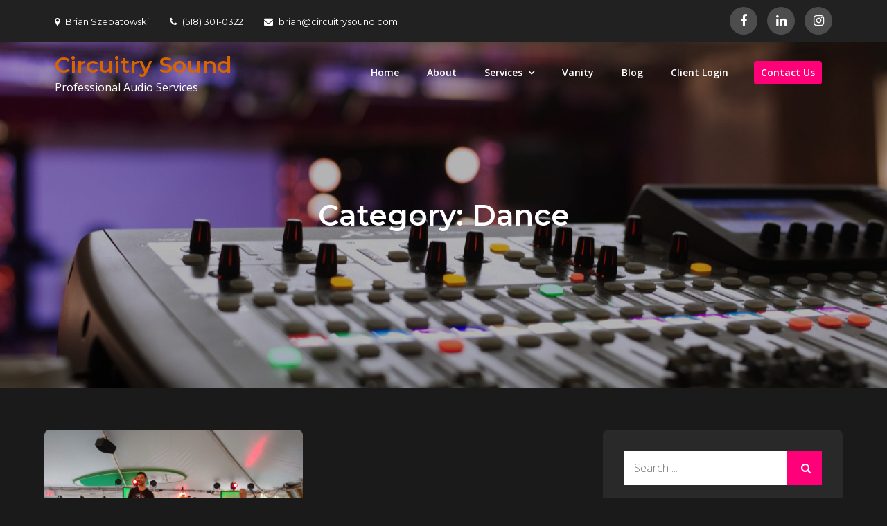

--- FILE ---
content_type: text/html; charset=UTF-8
request_url: https://circuitrysound.com/category/live-sound/dance/
body_size: 8726
content:
<!DOCTYPE html> <html lang="en"><head>
	<meta charset="UTF-8">
	<meta name="viewport" content="width=device-width, initial-scale=1">
	<link rel="profile" href="https://gmpg.org/xfn/11">
	<link rel="pingback" href="https://circuitrysound.com/xmlrpc.php">
	
<title>Dance &#8211; Circuitry Sound</title>
<meta name='robots' content='max-image-preview:large' />
	<style>img:is([sizes="auto" i], [sizes^="auto," i]) { contain-intrinsic-size: 3000px 1500px }</style>
	<link rel='dns-prefetch' href='//fonts.googleapis.com' />
<link rel="alternate" type="application/rss+xml" title="Circuitry Sound &raquo; Feed" href="https://circuitrysound.com/feed/" />
<link rel="alternate" type="application/rss+xml" title="Circuitry Sound &raquo; Comments Feed" href="https://circuitrysound.com/comments/feed/" />
<link rel="alternate" type="application/rss+xml" title="Circuitry Sound &raquo; Dance Category Feed" href="https://circuitrysound.com/category/live-sound/dance/feed/" />
<script type="text/javascript">
/* <![CDATA[ */
window._wpemojiSettings = {"baseUrl":"https:\/\/s.w.org\/images\/core\/emoji\/15.0.3\/72x72\/","ext":".png","svgUrl":"https:\/\/s.w.org\/images\/core\/emoji\/15.0.3\/svg\/","svgExt":".svg","source":{"concatemoji":"https:\/\/circuitrysound.com\/wp-includes\/js\/wp-emoji-release.min.js?ver=6.7.4"}};
/*! This file is auto-generated */
!function(i,n){var o,s,e;function c(e){try{var t={supportTests:e,timestamp:(new Date).valueOf()};sessionStorage.setItem(o,JSON.stringify(t))}catch(e){}}function p(e,t,n){e.clearRect(0,0,e.canvas.width,e.canvas.height),e.fillText(t,0,0);var t=new Uint32Array(e.getImageData(0,0,e.canvas.width,e.canvas.height).data),r=(e.clearRect(0,0,e.canvas.width,e.canvas.height),e.fillText(n,0,0),new Uint32Array(e.getImageData(0,0,e.canvas.width,e.canvas.height).data));return t.every(function(e,t){return e===r[t]})}function u(e,t,n){switch(t){case"flag":return n(e,"\ud83c\udff3\ufe0f\u200d\u26a7\ufe0f","\ud83c\udff3\ufe0f\u200b\u26a7\ufe0f")?!1:!n(e,"\ud83c\uddfa\ud83c\uddf3","\ud83c\uddfa\u200b\ud83c\uddf3")&&!n(e,"\ud83c\udff4\udb40\udc67\udb40\udc62\udb40\udc65\udb40\udc6e\udb40\udc67\udb40\udc7f","\ud83c\udff4\u200b\udb40\udc67\u200b\udb40\udc62\u200b\udb40\udc65\u200b\udb40\udc6e\u200b\udb40\udc67\u200b\udb40\udc7f");case"emoji":return!n(e,"\ud83d\udc26\u200d\u2b1b","\ud83d\udc26\u200b\u2b1b")}return!1}function f(e,t,n){var r="undefined"!=typeof WorkerGlobalScope&&self instanceof WorkerGlobalScope?new OffscreenCanvas(300,150):i.createElement("canvas"),a=r.getContext("2d",{willReadFrequently:!0}),o=(a.textBaseline="top",a.font="600 32px Arial",{});return e.forEach(function(e){o[e]=t(a,e,n)}),o}function t(e){var t=i.createElement("script");t.src=e,t.defer=!0,i.head.appendChild(t)}"undefined"!=typeof Promise&&(o="wpEmojiSettingsSupports",s=["flag","emoji"],n.supports={everything:!0,everythingExceptFlag:!0},e=new Promise(function(e){i.addEventListener("DOMContentLoaded",e,{once:!0})}),new Promise(function(t){var n=function(){try{var e=JSON.parse(sessionStorage.getItem(o));if("object"==typeof e&&"number"==typeof e.timestamp&&(new Date).valueOf()<e.timestamp+604800&&"object"==typeof e.supportTests)return e.supportTests}catch(e){}return null}();if(!n){if("undefined"!=typeof Worker&&"undefined"!=typeof OffscreenCanvas&&"undefined"!=typeof URL&&URL.createObjectURL&&"undefined"!=typeof Blob)try{var e="postMessage("+f.toString()+"("+[JSON.stringify(s),u.toString(),p.toString()].join(",")+"));",r=new Blob([e],{type:"text/javascript"}),a=new Worker(URL.createObjectURL(r),{name:"wpTestEmojiSupports"});return void(a.onmessage=function(e){c(n=e.data),a.terminate(),t(n)})}catch(e){}c(n=f(s,u,p))}t(n)}).then(function(e){for(var t in e)n.supports[t]=e[t],n.supports.everything=n.supports.everything&&n.supports[t],"flag"!==t&&(n.supports.everythingExceptFlag=n.supports.everythingExceptFlag&&n.supports[t]);n.supports.everythingExceptFlag=n.supports.everythingExceptFlag&&!n.supports.flag,n.DOMReady=!1,n.readyCallback=function(){n.DOMReady=!0}}).then(function(){return e}).then(function(){var e;n.supports.everything||(n.readyCallback(),(e=n.source||{}).concatemoji?t(e.concatemoji):e.wpemoji&&e.twemoji&&(t(e.twemoji),t(e.wpemoji)))}))}((window,document),window._wpemojiSettings);
/* ]]> */
</script>
<style id='wp-emoji-styles-inline-css' type='text/css'>

	img.wp-smiley, img.emoji {
		display: inline !important;
		border: none !important;
		box-shadow: none !important;
		height: 1em !important;
		width: 1em !important;
		margin: 0 0.07em !important;
		vertical-align: -0.1em !important;
		background: none !important;
		padding: 0 !important;
	}
</style>
<link rel='stylesheet' id='wp-block-library-css' href='https://circuitrysound.com/wp-includes/css/dist/block-library/style.min.css?ver=6.7.4' type='text/css' media='all' />
<style id='wp-block-library-theme-inline-css' type='text/css'>
.wp-block-audio :where(figcaption){color:#555;font-size:13px;text-align:center}.is-dark-theme .wp-block-audio :where(figcaption){color:#ffffffa6}.wp-block-audio{margin:0 0 1em}.wp-block-code{border:1px solid #ccc;border-radius:4px;font-family:Menlo,Consolas,monaco,monospace;padding:.8em 1em}.wp-block-embed :where(figcaption){color:#555;font-size:13px;text-align:center}.is-dark-theme .wp-block-embed :where(figcaption){color:#ffffffa6}.wp-block-embed{margin:0 0 1em}.blocks-gallery-caption{color:#555;font-size:13px;text-align:center}.is-dark-theme .blocks-gallery-caption{color:#ffffffa6}:root :where(.wp-block-image figcaption){color:#555;font-size:13px;text-align:center}.is-dark-theme :root :where(.wp-block-image figcaption){color:#ffffffa6}.wp-block-image{margin:0 0 1em}.wp-block-pullquote{border-bottom:4px solid;border-top:4px solid;color:currentColor;margin-bottom:1.75em}.wp-block-pullquote cite,.wp-block-pullquote footer,.wp-block-pullquote__citation{color:currentColor;font-size:.8125em;font-style:normal;text-transform:uppercase}.wp-block-quote{border-left:.25em solid;margin:0 0 1.75em;padding-left:1em}.wp-block-quote cite,.wp-block-quote footer{color:currentColor;font-size:.8125em;font-style:normal;position:relative}.wp-block-quote:where(.has-text-align-right){border-left:none;border-right:.25em solid;padding-left:0;padding-right:1em}.wp-block-quote:where(.has-text-align-center){border:none;padding-left:0}.wp-block-quote.is-large,.wp-block-quote.is-style-large,.wp-block-quote:where(.is-style-plain){border:none}.wp-block-search .wp-block-search__label{font-weight:700}.wp-block-search__button{border:1px solid #ccc;padding:.375em .625em}:where(.wp-block-group.has-background){padding:1.25em 2.375em}.wp-block-separator.has-css-opacity{opacity:.4}.wp-block-separator{border:none;border-bottom:2px solid;margin-left:auto;margin-right:auto}.wp-block-separator.has-alpha-channel-opacity{opacity:1}.wp-block-separator:not(.is-style-wide):not(.is-style-dots){width:100px}.wp-block-separator.has-background:not(.is-style-dots){border-bottom:none;height:1px}.wp-block-separator.has-background:not(.is-style-wide):not(.is-style-dots){height:2px}.wp-block-table{margin:0 0 1em}.wp-block-table td,.wp-block-table th{word-break:normal}.wp-block-table :where(figcaption){color:#555;font-size:13px;text-align:center}.is-dark-theme .wp-block-table :where(figcaption){color:#ffffffa6}.wp-block-video :where(figcaption){color:#555;font-size:13px;text-align:center}.is-dark-theme .wp-block-video :where(figcaption){color:#ffffffa6}.wp-block-video{margin:0 0 1em}:root :where(.wp-block-template-part.has-background){margin-bottom:0;margin-top:0;padding:1.25em 2.375em}
</style>
<link rel='stylesheet' id='coblocks-frontend-css' href='https://circuitrysound.com/wp-content/plugins/coblocks/dist/style-coblocks-1.css?ver=3.1.16' type='text/css' media='all' />
<link rel='stylesheet' id='coblocks-extensions-css' href='https://circuitrysound.com/wp-content/plugins/coblocks/dist/style-coblocks-extensions.css?ver=3.1.16' type='text/css' media='all' />
<link rel='stylesheet' id='coblocks-animation-css' href='https://circuitrysound.com/wp-content/plugins/coblocks/dist/style-coblocks-animation.css?ver=2677611078ee87eb3b1c' type='text/css' media='all' />
<style id='classic-theme-styles-inline-css' type='text/css'>
/*! This file is auto-generated */
.wp-block-button__link{color:#fff;background-color:#32373c;border-radius:9999px;box-shadow:none;text-decoration:none;padding:calc(.667em + 2px) calc(1.333em + 2px);font-size:1.125em}.wp-block-file__button{background:#32373c;color:#fff;text-decoration:none}
</style>
<style id='global-styles-inline-css' type='text/css'>
:root{--wp--preset--aspect-ratio--square: 1;--wp--preset--aspect-ratio--4-3: 4/3;--wp--preset--aspect-ratio--3-4: 3/4;--wp--preset--aspect-ratio--3-2: 3/2;--wp--preset--aspect-ratio--2-3: 2/3;--wp--preset--aspect-ratio--16-9: 16/9;--wp--preset--aspect-ratio--9-16: 9/16;--wp--preset--color--black: #000000;--wp--preset--color--cyan-bluish-gray: #abb8c3;--wp--preset--color--white: #ffffff;--wp--preset--color--pale-pink: #f78da7;--wp--preset--color--vivid-red: #cf2e2e;--wp--preset--color--luminous-vivid-orange: #ff6900;--wp--preset--color--luminous-vivid-amber: #fcb900;--wp--preset--color--light-green-cyan: #7bdcb5;--wp--preset--color--vivid-green-cyan: #00d084;--wp--preset--color--pale-cyan-blue: #8ed1fc;--wp--preset--color--vivid-cyan-blue: #0693e3;--wp--preset--color--vivid-purple: #9b51e0;--wp--preset--color--tan: #E6DBAD;--wp--preset--color--yellow: #FDE64B;--wp--preset--color--orange: #ED7014;--wp--preset--color--red: #D0312D;--wp--preset--color--pink: #b565a7;--wp--preset--color--purple: #A32CC4;--wp--preset--color--blue: #3A43BA;--wp--preset--color--green: #3BB143;--wp--preset--color--brown: #231709;--wp--preset--color--grey: #6C626D;--wp--preset--gradient--vivid-cyan-blue-to-vivid-purple: linear-gradient(135deg,rgba(6,147,227,1) 0%,rgb(155,81,224) 100%);--wp--preset--gradient--light-green-cyan-to-vivid-green-cyan: linear-gradient(135deg,rgb(122,220,180) 0%,rgb(0,208,130) 100%);--wp--preset--gradient--luminous-vivid-amber-to-luminous-vivid-orange: linear-gradient(135deg,rgba(252,185,0,1) 0%,rgba(255,105,0,1) 100%);--wp--preset--gradient--luminous-vivid-orange-to-vivid-red: linear-gradient(135deg,rgba(255,105,0,1) 0%,rgb(207,46,46) 100%);--wp--preset--gradient--very-light-gray-to-cyan-bluish-gray: linear-gradient(135deg,rgb(238,238,238) 0%,rgb(169,184,195) 100%);--wp--preset--gradient--cool-to-warm-spectrum: linear-gradient(135deg,rgb(74,234,220) 0%,rgb(151,120,209) 20%,rgb(207,42,186) 40%,rgb(238,44,130) 60%,rgb(251,105,98) 80%,rgb(254,248,76) 100%);--wp--preset--gradient--blush-light-purple: linear-gradient(135deg,rgb(255,206,236) 0%,rgb(152,150,240) 100%);--wp--preset--gradient--blush-bordeaux: linear-gradient(135deg,rgb(254,205,165) 0%,rgb(254,45,45) 50%,rgb(107,0,62) 100%);--wp--preset--gradient--luminous-dusk: linear-gradient(135deg,rgb(255,203,112) 0%,rgb(199,81,192) 50%,rgb(65,88,208) 100%);--wp--preset--gradient--pale-ocean: linear-gradient(135deg,rgb(255,245,203) 0%,rgb(182,227,212) 50%,rgb(51,167,181) 100%);--wp--preset--gradient--electric-grass: linear-gradient(135deg,rgb(202,248,128) 0%,rgb(113,206,126) 100%);--wp--preset--gradient--midnight: linear-gradient(135deg,rgb(2,3,129) 0%,rgb(40,116,252) 100%);--wp--preset--font-size--small: 12px;--wp--preset--font-size--medium: 20px;--wp--preset--font-size--large: 36px;--wp--preset--font-size--x-large: 42px;--wp--preset--font-size--regular: 16px;--wp--preset--font-size--larger: 36px;--wp--preset--font-size--huge: 48px;--wp--preset--spacing--20: 0.44rem;--wp--preset--spacing--30: 0.67rem;--wp--preset--spacing--40: 1rem;--wp--preset--spacing--50: 1.5rem;--wp--preset--spacing--60: 2.25rem;--wp--preset--spacing--70: 3.38rem;--wp--preset--spacing--80: 5.06rem;--wp--preset--shadow--natural: 6px 6px 9px rgba(0, 0, 0, 0.2);--wp--preset--shadow--deep: 12px 12px 50px rgba(0, 0, 0, 0.4);--wp--preset--shadow--sharp: 6px 6px 0px rgba(0, 0, 0, 0.2);--wp--preset--shadow--outlined: 6px 6px 0px -3px rgba(255, 255, 255, 1), 6px 6px rgba(0, 0, 0, 1);--wp--preset--shadow--crisp: 6px 6px 0px rgba(0, 0, 0, 1);}:where(.is-layout-flex){gap: 0.5em;}:where(.is-layout-grid){gap: 0.5em;}body .is-layout-flex{display: flex;}.is-layout-flex{flex-wrap: wrap;align-items: center;}.is-layout-flex > :is(*, div){margin: 0;}body .is-layout-grid{display: grid;}.is-layout-grid > :is(*, div){margin: 0;}:where(.wp-block-columns.is-layout-flex){gap: 2em;}:where(.wp-block-columns.is-layout-grid){gap: 2em;}:where(.wp-block-post-template.is-layout-flex){gap: 1.25em;}:where(.wp-block-post-template.is-layout-grid){gap: 1.25em;}.has-black-color{color: var(--wp--preset--color--black) !important;}.has-cyan-bluish-gray-color{color: var(--wp--preset--color--cyan-bluish-gray) !important;}.has-white-color{color: var(--wp--preset--color--white) !important;}.has-pale-pink-color{color: var(--wp--preset--color--pale-pink) !important;}.has-vivid-red-color{color: var(--wp--preset--color--vivid-red) !important;}.has-luminous-vivid-orange-color{color: var(--wp--preset--color--luminous-vivid-orange) !important;}.has-luminous-vivid-amber-color{color: var(--wp--preset--color--luminous-vivid-amber) !important;}.has-light-green-cyan-color{color: var(--wp--preset--color--light-green-cyan) !important;}.has-vivid-green-cyan-color{color: var(--wp--preset--color--vivid-green-cyan) !important;}.has-pale-cyan-blue-color{color: var(--wp--preset--color--pale-cyan-blue) !important;}.has-vivid-cyan-blue-color{color: var(--wp--preset--color--vivid-cyan-blue) !important;}.has-vivid-purple-color{color: var(--wp--preset--color--vivid-purple) !important;}.has-black-background-color{background-color: var(--wp--preset--color--black) !important;}.has-cyan-bluish-gray-background-color{background-color: var(--wp--preset--color--cyan-bluish-gray) !important;}.has-white-background-color{background-color: var(--wp--preset--color--white) !important;}.has-pale-pink-background-color{background-color: var(--wp--preset--color--pale-pink) !important;}.has-vivid-red-background-color{background-color: var(--wp--preset--color--vivid-red) !important;}.has-luminous-vivid-orange-background-color{background-color: var(--wp--preset--color--luminous-vivid-orange) !important;}.has-luminous-vivid-amber-background-color{background-color: var(--wp--preset--color--luminous-vivid-amber) !important;}.has-light-green-cyan-background-color{background-color: var(--wp--preset--color--light-green-cyan) !important;}.has-vivid-green-cyan-background-color{background-color: var(--wp--preset--color--vivid-green-cyan) !important;}.has-pale-cyan-blue-background-color{background-color: var(--wp--preset--color--pale-cyan-blue) !important;}.has-vivid-cyan-blue-background-color{background-color: var(--wp--preset--color--vivid-cyan-blue) !important;}.has-vivid-purple-background-color{background-color: var(--wp--preset--color--vivid-purple) !important;}.has-black-border-color{border-color: var(--wp--preset--color--black) !important;}.has-cyan-bluish-gray-border-color{border-color: var(--wp--preset--color--cyan-bluish-gray) !important;}.has-white-border-color{border-color: var(--wp--preset--color--white) !important;}.has-pale-pink-border-color{border-color: var(--wp--preset--color--pale-pink) !important;}.has-vivid-red-border-color{border-color: var(--wp--preset--color--vivid-red) !important;}.has-luminous-vivid-orange-border-color{border-color: var(--wp--preset--color--luminous-vivid-orange) !important;}.has-luminous-vivid-amber-border-color{border-color: var(--wp--preset--color--luminous-vivid-amber) !important;}.has-light-green-cyan-border-color{border-color: var(--wp--preset--color--light-green-cyan) !important;}.has-vivid-green-cyan-border-color{border-color: var(--wp--preset--color--vivid-green-cyan) !important;}.has-pale-cyan-blue-border-color{border-color: var(--wp--preset--color--pale-cyan-blue) !important;}.has-vivid-cyan-blue-border-color{border-color: var(--wp--preset--color--vivid-cyan-blue) !important;}.has-vivid-purple-border-color{border-color: var(--wp--preset--color--vivid-purple) !important;}.has-vivid-cyan-blue-to-vivid-purple-gradient-background{background: var(--wp--preset--gradient--vivid-cyan-blue-to-vivid-purple) !important;}.has-light-green-cyan-to-vivid-green-cyan-gradient-background{background: var(--wp--preset--gradient--light-green-cyan-to-vivid-green-cyan) !important;}.has-luminous-vivid-amber-to-luminous-vivid-orange-gradient-background{background: var(--wp--preset--gradient--luminous-vivid-amber-to-luminous-vivid-orange) !important;}.has-luminous-vivid-orange-to-vivid-red-gradient-background{background: var(--wp--preset--gradient--luminous-vivid-orange-to-vivid-red) !important;}.has-very-light-gray-to-cyan-bluish-gray-gradient-background{background: var(--wp--preset--gradient--very-light-gray-to-cyan-bluish-gray) !important;}.has-cool-to-warm-spectrum-gradient-background{background: var(--wp--preset--gradient--cool-to-warm-spectrum) !important;}.has-blush-light-purple-gradient-background{background: var(--wp--preset--gradient--blush-light-purple) !important;}.has-blush-bordeaux-gradient-background{background: var(--wp--preset--gradient--blush-bordeaux) !important;}.has-luminous-dusk-gradient-background{background: var(--wp--preset--gradient--luminous-dusk) !important;}.has-pale-ocean-gradient-background{background: var(--wp--preset--gradient--pale-ocean) !important;}.has-electric-grass-gradient-background{background: var(--wp--preset--gradient--electric-grass) !important;}.has-midnight-gradient-background{background: var(--wp--preset--gradient--midnight) !important;}.has-small-font-size{font-size: var(--wp--preset--font-size--small) !important;}.has-medium-font-size{font-size: var(--wp--preset--font-size--medium) !important;}.has-large-font-size{font-size: var(--wp--preset--font-size--large) !important;}.has-x-large-font-size{font-size: var(--wp--preset--font-size--x-large) !important;}
:where(.wp-block-post-template.is-layout-flex){gap: 1.25em;}:where(.wp-block-post-template.is-layout-grid){gap: 1.25em;}
:where(.wp-block-columns.is-layout-flex){gap: 2em;}:where(.wp-block-columns.is-layout-grid){gap: 2em;}
:root :where(.wp-block-pullquote){font-size: 1.5em;line-height: 1.6;}
</style>
<link rel='stylesheet' id='contact-form-7-css' href='https://circuitrysound.com/wp-content/plugins/contact-form-7/includes/css/styles.css?ver=6.1.4' type='text/css' media='all' />
<link rel='stylesheet' id='wp-components-css' href='https://circuitrysound.com/wp-includes/css/dist/components/style.min.css?ver=6.7.4' type='text/css' media='all' />
<link rel='stylesheet' id='godaddy-styles-css' href='https://circuitrysound.com/wp-content/plugins/coblocks/includes/Dependencies/GoDaddy/Styles/build/latest.css?ver=2.0.2' type='text/css' media='all' />
<link rel='stylesheet' id='creativ-musician-google-fonts-css' href='https://fonts.googleapis.com/css?family=Open+Sans%3A300%2C400%2C500%2C600%2C700%7CMontserrat%3A300%2C400%2C500%2C600%2C700&#038;subset=latin%2Clatin-ext' type='text/css' media='all' />
<link rel='stylesheet' id='font-awesome-css' href='https://circuitrysound.com/wp-content/themes/creativ-musician/assets/css/font-awesome.min.css?ver=4.7.0' type='text/css' media='all' />
<link rel='stylesheet' id='slick-theme-css-css' href='https://circuitrysound.com/wp-content/themes/creativ-musician/assets/css/slick-theme.min.css?ver=v2.2.0' type='text/css' media='all' />
<link rel='stylesheet' id='slick-css-css' href='https://circuitrysound.com/wp-content/themes/creativ-musician/assets/css/slick.min.css?ver=v1.8.0' type='text/css' media='all' />
<link rel='stylesheet' id='creativ-musician-blocks-css' href='https://circuitrysound.com/wp-content/themes/creativ-musician/assets/css/blocks.min.css?ver=6.7.4' type='text/css' media='all' />
<link rel='stylesheet' id='creativ-musician-style-css' href='https://circuitrysound.com/wp-content/themes/creativ-musician/style.css?ver=6.7.4' type='text/css' media='all' />
<style id='creativ-musician-style-inline-css' type='text/css'>
.site-title a {
			color: #d86500}
</style>
<script>if (document.location.protocol != "https:") {document.location = document.URL.replace(/^http:/i, "https:");}</script><script type="text/javascript" src="https://circuitrysound.com/wp-includes/js/jquery/jquery.min.js?ver=3.7.1" id="jquery-core-js"></script>
<script type="text/javascript" src="https://circuitrysound.com/wp-includes/js/jquery/jquery-migrate.min.js?ver=3.4.1" id="jquery-migrate-js"></script>
<link rel="https://api.w.org/" href="https://circuitrysound.com/wp-json/" /><link rel="alternate" title="JSON" type="application/json" href="https://circuitrysound.com/wp-json/wp/v2/categories/26" /><link rel="EditURI" type="application/rsd+xml" title="RSD" href="https://circuitrysound.com/xmlrpc.php?rsd" />
<style type="text/css">.recentcomments a{display:inline !important;padding:0 !important;margin:0 !important;}</style></head>

<body class="archive category category-dance category-26 metaslider-plugin hfeed right-sidebar full-width">

<div id="page" class="site"><a class="skip-link screen-reader-text" href="#content">Skip to content</a>    
            <div id="top-bar" class="top-bar-widgets col-2">
                <div class="wrapper">
                                            
                        <div class="widget widget_address_block">
                            <ul>
                                <li><i class="fa fa-map-marker"></i>Brian Szepatowski</li><li><a href="tel:(518) 301-0322"><i class="fa fa-phone"></i>(518) 301-0322</a></li><li><a href="mailto:brian@circuitrysound.com"><i class="fa fa-envelope"></i>brian@circuitrysound.com</a></li>                            </ul>
                        </div><!-- .widget_address_block -->
                                            <div class="widget widget_social_icons">
                           <div class="social-icons"><ul><li><a href="https://www.facebook.com/brian.szepatowski"></a></li><li><a href="https://www.linkedin.com/in/brianszepatowski/"></a></li><li><a href="https://www.instagram.com/brianszepatowski/"></a></li></ul></div>                        </div><!-- .widget_social_icons -->
                                    </div><!-- .wrapper -->
            </div><!-- #top-bar -->
        		<header id="masthead" class="site-header" role="banner">    <div class="wrapper">
        <div class="site-branding">
            <div class="site-logo">
                            </div><!-- .site-logo -->

            <div id="site-identity">
                <h1 class="site-title">
                    <a href="https://circuitrysound.com/" rel="home">  Circuitry Sound</a>
                </h1>

                                    <p class="site-description">Professional Audio Services</p>
                            </div><!-- #site-identity -->
        </div> <!-- .site-branding -->

        <nav id="site-navigation" class="main-navigation" role="navigation" aria-label="Primary Menu">
            <button type="button" class="menu-toggle">
                <span class="icon-bar"></span>
                <span class="icon-bar"></span>
                <span class="icon-bar"></span>
            </button>

            <div class="menu-master-menu-container"><ul id="primary-menu" class="nav-menu"><li id="menu-item-358" class="menu-item menu-item-type-custom menu-item-object-custom menu-item-home menu-item-358"><a href="http://circuitrysound.com">Home</a></li>
<li id="menu-item-366" class="menu-item menu-item-type-post_type menu-item-object-page menu-item-366"><a href="https://circuitrysound.com/about-us/">About</a></li>
<li id="menu-item-1811" class="menu-item menu-item-type-post_type menu-item-object-page menu-item-has-children menu-item-1811"><a href="https://circuitrysound.com/services/">Services</a>
<ul class="sub-menu">
	<li id="menu-item-1820" class="menu-item menu-item-type-post_type menu-item-object-page menu-item-has-children menu-item-1820"><a href="https://circuitrysound.com/services/music-production/">Music Production</a>
	<ul class="sub-menu">
		<li id="menu-item-1825" class="menu-item menu-item-type-post_type menu-item-object-page menu-item-1825"><a href="https://circuitrysound.com/services/music-production/sound-reinforcement/">Live Sound / Recording</a></li>
		<li id="menu-item-1822" class="menu-item menu-item-type-post_type menu-item-object-page menu-item-1822"><a href="https://circuitrysound.com/services/music-production/music-editing-mixing/">Music Editing / Mixing</a></li>
	</ul>
</li>
	<li id="menu-item-2017" class="menu-item menu-item-type-post_type menu-item-object-page menu-item-has-children menu-item-2017"><a href="https://circuitrysound.com/services/film-tv-web-production/">Film / TV / Web Production</a>
	<ul class="sub-menu">
		<li id="menu-item-1827" class="menu-item menu-item-type-post_type menu-item-object-page menu-item-1827"><a href="https://circuitrysound.com/services/film-tv-web-production/production-sound-mixer/">Production Sound Mixer</a></li>
		<li id="menu-item-1821" class="menu-item menu-item-type-post_type menu-item-object-page menu-item-has-children menu-item-1821"><a href="https://circuitrysound.com/services/film-tv-web-production/audio-post-production/">Audio Post Editor / Mixer</a>
		<ul class="sub-menu">
			<li id="menu-item-1824" class="menu-item menu-item-type-post_type menu-item-object-page menu-item-1824"><a href="https://circuitrysound.com/services/film-tv-web-production/audio-post-production/dialog-editing-adr/">Dialog Editing / ADR</a></li>
			<li id="menu-item-1823" class="menu-item menu-item-type-post_type menu-item-object-page menu-item-1823"><a href="https://circuitrysound.com/services/film-tv-web-production/audio-post-production/sfx-sound-design/">SFX / Sound Design</a></li>
			<li id="menu-item-1831" class="menu-item menu-item-type-post_type menu-item-object-page menu-item-1831"><a href="https://circuitrysound.com/services/film-tv-web-production/audio-post-production/re-recording-mixer/">Re-Recording Mixer</a></li>
		</ul>
</li>
	</ul>
</li>
</ul>
</li>
<li id="menu-item-571" class="menu-item menu-item-type-post_type menu-item-object-page menu-item-571"><a href="https://circuitrysound.com/vanity/">Vanity</a></li>
<li id="menu-item-371" class="menu-item menu-item-type-post_type menu-item-object-page current_page_parent menu-item-371"><a href="https://circuitrysound.com/blog/">Blog</a></li>
<li id="menu-item-3146" class="menu-item menu-item-type-post_type menu-item-object-page menu-item-3146"><a href="https://circuitrysound.com/client-login/">Client Login</a></li>
<li id="menu-item-372" class="menu-item menu-item-type-post_type menu-item-object-page menu-item-372"><a href="https://circuitrysound.com/contact/">Contact Us</a></li>
</ul></div>        </nav><!-- #site-navigation -->
    </div><!-- .wrapper -->
</header> <!-- header ends here -->	<div id="content" class="site-content">
	        <div id="page-site-header" style="background-image: url('https://circuitrysound.com/wp-content/uploads/2020/03/mitchell-leach-adMep4C9dC0-unsplash-scaled.jpg');">
            <div class="overlay"></div>
            <header class='page-header'>
                <div class="wrapper">
                    <h2 class="page-title">Category: <span>Dance</span></h2>                </div><!-- .wrapper -->
            </header>
        </div><!-- #page-site-header -->
        <div class= "wrapper page-section">	<div id="primary" class="content-area">
		<main id="main" class="site-main blog-posts-wrapper" role="main">
			<div class="section-content col-2 clear">

				<article id="post-2204" class="post-2204 post type-post status-publish format-standard has-post-thumbnail hentry category-clubs-bars category-cover-bands category-dance category-live-bands category-live-sound category-uncategorized">
	<div class="post-item">
		
					<figure>
			    <a href="https://circuitrysound.com/motion-blur-band/"><img width="2560" height="1920" src="https://circuitrysound.com/wp-content/uploads/2020/03/IMG_20190822_183820233-scaled.jpg" class="attachment-post-thumbnail size-post-thumbnail wp-post-image" alt="MB_Horseshoe_2019" decoding="async" fetchpriority="high" srcset="https://circuitrysound.com/wp-content/uploads/2020/03/IMG_20190822_183820233-scaled.jpg 2560w, https://circuitrysound.com/wp-content/uploads/2020/03/IMG_20190822_183820233-300x225.jpg 300w, https://circuitrysound.com/wp-content/uploads/2020/03/IMG_20190822_183820233-1024x768.jpg 1024w, https://circuitrysound.com/wp-content/uploads/2020/03/IMG_20190822_183820233-150x113.jpg 150w, https://circuitrysound.com/wp-content/uploads/2020/03/IMG_20190822_183820233-768x576.jpg 768w, https://circuitrysound.com/wp-content/uploads/2020/03/IMG_20190822_183820233-1536x1152.jpg 1536w, https://circuitrysound.com/wp-content/uploads/2020/03/IMG_20190822_183820233-2048x1536.jpg 2048w, https://circuitrysound.com/wp-content/uploads/2020/03/IMG_20190822_183820233-360x270.jpg 360w" sizes="(max-width: 2560px) 100vw, 2560px" /></a>
			</figure>
		
		<div class="entry-container">
							<div class="entry-meta">
					<span class="date"><a href="https://circuitrysound.com/motion-blur-band/" rel="bookmark"><time class="entry-date published updated" datetime="2019-08-26T23:12:00-04:00">August 26, 2019</time></a></span><span class="cat-links"><a href="https://circuitrysound.com/category/live-sound/clubs-bars/" rel="category tag">Clubs / Bars</a>, <a href="https://circuitrysound.com/category/tribute-shows/cover-bands/" rel="category tag">Cover Bands</a>, <a href="https://circuitrysound.com/category/live-sound/dance/" rel="category tag">Dance</a>, <a href="https://circuitrysound.com/category/live-sound/live-bands/" rel="category tag">Live Bands</a>, <a href="https://circuitrysound.com/category/live-sound/" rel="category tag">Live Sound</a>, <a href="https://circuitrysound.com/category/uncategorized/" rel="category tag">Uncategorized</a></span>				</div><!-- .entry-meta -->
			
			<header class="entry-header">
				<h2 class="entry-title"><a href="https://circuitrysound.com/motion-blur-band/" rel="bookmark">Motion Blur &#8211; Band</a></h2>			</header><!-- .entry-header -->

			<div class="entry-content">
				<p>Gig with Motion Blur at a very popular spot in Saratoga, NY. Great band and [&hellip;]</p>
			</div><!-- .entry-content -->

						<div class="read-more">
				<a class="btn" href="https://circuitrysound.com/motion-blur-band/">Read More</a>
			</div><!-- .read-more -->
		</div><!-- .entry-container -->
	</div><!-- .post-item -->
</article><!-- #post-## -->
			</div>
				</main><!-- #main -->
	</div><!-- #primary -->

	<aside id="secondary" class="widget-area" role="complementary">
		<aside id="search-3" class="widget widget_search">
<form role="search" method="get" class="search-form" action="https://circuitrysound.com/">
    <label>
        <span class="screen-reader-text">Search for:</span>
        <input type="search" class="search-field" placeholder="Search ..." value="" name="s" title="Search for:" />
    </label>
    <button type="submit" class="search-submit" value="Search"><i class="fa fa-search"></i></button>
</form></aside>
		<aside id="recent-posts-3" class="widget widget_recent_entries">
		<h2 class="widget-title">Recent Posts</h2>
		<ul>
											<li>
					<a href="https://circuitrysound.com/simple-the-best-tina-turner-tribute/">Simple The Best &#8211; Tina Turner Tribute</a>
											<span class="post-date">March 11, 2024</span>
									</li>
											<li>
					<a href="https://circuitrysound.com/2024-beatle-mania-now/">2024 &#8211; Beatlemania Now</a>
											<span class="post-date">February 27, 2024</span>
									</li>
											<li>
					<a href="https://circuitrysound.com/sylvain-leduc-elvis-reimagined-tribute/">Elvis Reimagined &#8211; Elvis Tribute</a>
											<span class="post-date">December 11, 2023</span>
									</li>
											<li>
					<a href="https://circuitrysound.com/elvis-tribute/">Elvis Tribute</a>
											<span class="post-date">November 20, 2023</span>
									</li>
											<li>
					<a href="https://circuitrysound.com/fresh-horses-garth-brooks-tribute/">Fresh Horses &#8211; Garth Brooks Tribute</a>
											<span class="post-date">September 25, 2023</span>
									</li>
					</ul>

		</aside><aside id="recent-comments-3" class="widget widget_recent_comments"><h2 class="widget-title">Recent Comments</h2><ul id="recentcomments"></ul></aside><aside id="categories-2" class="widget widget_categories"><h2 class="widget-title">Categories</h2><form action="https://circuitrysound.com" method="get"><label class="screen-reader-text" for="cat">Categories</label><select  name='cat' id='cat' class='postform'>
	<option value='-1'>Select Category</option>
	<option class="level-0" value="24">Live Sound&nbsp;&nbsp;(11)</option>
	<option class="level-1" value="29">&nbsp;&nbsp;&nbsp;Clubs / Bars&nbsp;&nbsp;(1)</option>
	<option class="level-1" value="25">&nbsp;&nbsp;&nbsp;Concerts&nbsp;&nbsp;(10)</option>
	<option class="level-1" value="26" selected="selected">&nbsp;&nbsp;&nbsp;Dance&nbsp;&nbsp;(1)</option>
	<option class="level-1" value="32">&nbsp;&nbsp;&nbsp;Live Bands&nbsp;&nbsp;(11)</option>
	<option class="level-0" value="34">Studio&nbsp;&nbsp;(3)</option>
	<option class="level-1" value="33">&nbsp;&nbsp;&nbsp;Audio Post&nbsp;&nbsp;(3)</option>
	<option class="level-2" value="37">&nbsp;&nbsp;&nbsp;&nbsp;&nbsp;&nbsp;Dialog Editing&nbsp;&nbsp;(2)</option>
	<option class="level-2" value="39">&nbsp;&nbsp;&nbsp;&nbsp;&nbsp;&nbsp;Re-Recording Mixer&nbsp;&nbsp;(2)</option>
	<option class="level-2" value="43">&nbsp;&nbsp;&nbsp;&nbsp;&nbsp;&nbsp;Scoring&nbsp;&nbsp;(1)</option>
	<option class="level-2" value="38">&nbsp;&nbsp;&nbsp;&nbsp;&nbsp;&nbsp;SFX / Sound Design&nbsp;&nbsp;(3)</option>
	<option class="level-1" value="35">&nbsp;&nbsp;&nbsp;Music Editing&nbsp;&nbsp;(2)</option>
	<option class="level-1" value="36">&nbsp;&nbsp;&nbsp;Music Mixing&nbsp;&nbsp;(3)</option>
	<option class="level-0" value="22">Tribute Shows&nbsp;&nbsp;(11)</option>
	<option class="level-1" value="23">&nbsp;&nbsp;&nbsp;Beatles Tribute&nbsp;&nbsp;(2)</option>
	<option class="level-1" value="52">&nbsp;&nbsp;&nbsp;CCR Tribute&nbsp;&nbsp;(1)</option>
	<option class="level-1" value="31">&nbsp;&nbsp;&nbsp;Cover Bands&nbsp;&nbsp;(1)</option>
	<option class="level-1" value="49">&nbsp;&nbsp;&nbsp;Elton John Tribute&nbsp;&nbsp;(1)</option>
	<option class="level-1" value="51">&nbsp;&nbsp;&nbsp;Elvis Tribute&nbsp;&nbsp;(2)</option>
	<option class="level-1" value="54">&nbsp;&nbsp;&nbsp;Garth Brooks Tribute&nbsp;&nbsp;(1)</option>
	<option class="level-1" value="45">&nbsp;&nbsp;&nbsp;Johnny Cash Tribute&nbsp;&nbsp;(1)</option>
	<option class="level-1" value="55">&nbsp;&nbsp;&nbsp;Meat Loaf Tribute&nbsp;&nbsp;(1)</option>
	<option class="level-1" value="60">&nbsp;&nbsp;&nbsp;Tina Turner Tribute&nbsp;&nbsp;(1)</option>
	<option class="level-0" value="40">Tutorials&nbsp;&nbsp;(2)</option>
	<option class="level-0" value="1">Uncategorized&nbsp;&nbsp;(14)</option>
	<option class="level-0" value="46">Venue&nbsp;&nbsp;(8)</option>
	<option class="level-1" value="47">&nbsp;&nbsp;&nbsp;Akwesasne Mohawk Casino&nbsp;&nbsp;(6)</option>
	<option class="level-1" value="48">&nbsp;&nbsp;&nbsp;Vernon Downs Casino&nbsp;&nbsp;(2)</option>
	<option class="level-0" value="13">Workflow&nbsp;&nbsp;(2)</option>
</select>
</form><script type="text/javascript">
/* <![CDATA[ */

(function() {
	var dropdown = document.getElementById( "cat" );
	function onCatChange() {
		if ( dropdown.options[ dropdown.selectedIndex ].value > 0 ) {
			dropdown.parentNode.submit();
		}
	}
	dropdown.onchange = onCatChange;
})();

/* ]]> */
</script>
</aside><aside id="archives-4" class="widget widget_archive"><h2 class="widget-title">Archives</h2>
			<ul>
					<li><a href='https://circuitrysound.com/2024/03/'>March 2024</a>&nbsp;(1)</li>
	<li><a href='https://circuitrysound.com/2024/02/'>February 2024</a>&nbsp;(1)</li>
	<li><a href='https://circuitrysound.com/2023/12/'>December 2023</a>&nbsp;(1)</li>
	<li><a href='https://circuitrysound.com/2023/11/'>November 2023</a>&nbsp;(1)</li>
	<li><a href='https://circuitrysound.com/2023/09/'>September 2023</a>&nbsp;(1)</li>
	<li><a href='https://circuitrysound.com/2023/07/'>July 2023</a>&nbsp;(1)</li>
	<li><a href='https://circuitrysound.com/2022/07/'>July 2022</a>&nbsp;(1)</li>
	<li><a href='https://circuitrysound.com/2022/06/'>June 2022</a>&nbsp;(1)</li>
	<li><a href='https://circuitrysound.com/2022/05/'>May 2022</a>&nbsp;(1)</li>
	<li><a href='https://circuitrysound.com/2021/11/'>November 2021</a>&nbsp;(1)</li>
	<li><a href='https://circuitrysound.com/2020/04/'>April 2020</a>&nbsp;(2)</li>
	<li><a href='https://circuitrysound.com/2020/02/'>February 2020</a>&nbsp;(1)</li>
	<li><a href='https://circuitrysound.com/2019/08/'>August 2019</a>&nbsp;(1)</li>
			</ul>

			</aside>	</aside><!-- #secondary -->
</div>		</div>
		<footer id="colophon" class="site-footer" role="contentinfo">      <div class="footer-widgets-area page-section col-2"> <!-- widget area starting from here -->
          <div class="wrapper">
                              <div class="hentry">
                    <aside id="meta-15" class="widget widget_meta"><h2 class="widget-title">Meta:</h2>
		<ul>
						<li><a href="https://circuitrysound.com/wp-login.php">Log in</a></li>
			<li><a href="https://circuitrysound.com/feed/">Entries feed</a></li>
			<li><a href="https://circuitrysound.com/comments/feed/">Comments feed</a></li>

			<li><a href="https://wordpress.org/">WordPress.org</a></li>
		</ul>

		</aside>                  </div>
                                    <div class="hentry">
                    <aside id="nav_menu-5" class="widget widget_nav_menu"><h2 class="widget-title">Links</h2><div class="menu-footer-meta-links-container"><ul id="menu-footer-meta-links" class="menu"><li id="menu-item-1796" class="menu-item menu-item-type-custom menu-item-object-custom menu-item-home menu-item-1796"><a href="https://circuitrysound.com">Home</a></li>
<li id="menu-item-2216" class="menu-item menu-item-type-post_type menu-item-object-page menu-item-2216"><a href="https://circuitrysound.com/about-us/">About</a></li>
<li id="menu-item-2215" class="menu-item menu-item-type-post_type menu-item-object-page menu-item-2215"><a href="https://circuitrysound.com/contact/">Contact Us</a></li>
<li id="menu-item-1795" class="menu-item menu-item-type-post_type menu-item-object-page menu-item-privacy-policy menu-item-1795"><a rel="privacy-policy" href="https://circuitrysound.com/privacy-policy-2/">Privacy Policy</a></li>
<li id="menu-item-3136" class="menu-item menu-item-type-post_type menu-item-object-page menu-item-3136"><a href="https://circuitrysound.com/client-login/">Client Login</a></li>
</ul></div></aside>                  </div>
                              </div>
          
      </div> <!-- widget area starting from here -->
            <div class="site-info">
                        <div class="wrapper">
                <span class="copy-right">Copyright © 2024 Circuitry Sound - All rights reserved. Theme Creativ Musician by <a target="_blank" rel="designer" href="http://creativthemes.com/">Creativ Themes</a></span>
            </div> 
        </div> <!-- site generator ends here -->
        
    		</footer></footer><div class="backtotop"><i class="fa fa-angle-up"></i></div><script type="text/javascript" src="https://circuitrysound.com/wp-content/plugins/coblocks/dist/js/coblocks-animation.js?ver=3.1.16" id="coblocks-animation-js"></script>
<script type="text/javascript" src="https://circuitrysound.com/wp-content/plugins/coblocks/dist/js/vendors/tiny-swiper.js?ver=3.1.16" id="coblocks-tiny-swiper-js"></script>
<script type="text/javascript" id="coblocks-tinyswiper-initializer-js-extra">
/* <![CDATA[ */
var coblocksTinyswiper = {"carouselPrevButtonAriaLabel":"Previous","carouselNextButtonAriaLabel":"Next","sliderImageAriaLabel":"Image"};
/* ]]> */
</script>
<script type="text/javascript" src="https://circuitrysound.com/wp-content/plugins/coblocks/dist/js/coblocks-tinyswiper-initializer.js?ver=3.1.16" id="coblocks-tinyswiper-initializer-js"></script>
<script type="text/javascript" src="https://circuitrysound.com/wp-includes/js/dist/hooks.min.js?ver=4d63a3d491d11ffd8ac6" id="wp-hooks-js"></script>
<script type="text/javascript" src="https://circuitrysound.com/wp-includes/js/dist/i18n.min.js?ver=5e580eb46a90c2b997e6" id="wp-i18n-js"></script>
<script type="text/javascript" id="wp-i18n-js-after">
/* <![CDATA[ */
wp.i18n.setLocaleData( { 'text direction\u0004ltr': [ 'ltr' ] } );
/* ]]> */
</script>
<script type="text/javascript" src="https://circuitrysound.com/wp-content/plugins/contact-form-7/includes/swv/js/index.js?ver=6.1.4" id="swv-js"></script>
<script type="text/javascript" id="contact-form-7-js-before">
/* <![CDATA[ */
var wpcf7 = {
    "api": {
        "root": "https:\/\/circuitrysound.com\/wp-json\/",
        "namespace": "contact-form-7\/v1"
    }
};
/* ]]> */
</script>
<script type="text/javascript" src="https://circuitrysound.com/wp-content/plugins/contact-form-7/includes/js/index.js?ver=6.1.4" id="contact-form-7-js"></script>
<script type="text/javascript" src="https://circuitrysound.com/wp-content/themes/creativ-musician/assets/js/slick.min.js?ver=2017417" id="jquery-slick-js"></script>
<script type="text/javascript" src="https://circuitrysound.com/wp-content/themes/creativ-musician/assets/js/jquery.matchHeight.min.js?ver=2017417" id="jquery-match-height-js"></script>
<script type="text/javascript" src="https://circuitrysound.com/wp-content/themes/creativ-musician/assets/js/navigation.min.js?ver=20151215" id="creativ-musician-navigation-js"></script>
<script type="text/javascript" src="https://circuitrysound.com/wp-content/themes/creativ-musician/assets/js/skip-link-focus-fix.min.js?ver=20151215" id="creativ-musician-skip-link-focus-fix-js"></script>
<script type="text/javascript" src="https://circuitrysound.com/wp-content/themes/creativ-musician/assets/js/custom.min.js?ver=20151215" id="creativ-musician-custom-js-js"></script>
<script type="text/javascript" src="https://www.google.com/recaptcha/api.js?render=6Le6sc4SAAAAAALxk59dsV3lAi4V3FEMGtkzmnZF&amp;ver=3.0" id="google-recaptcha-js"></script>
<script type="text/javascript" src="https://circuitrysound.com/wp-includes/js/dist/vendor/wp-polyfill.min.js?ver=3.15.0" id="wp-polyfill-js"></script>
<script type="text/javascript" id="wpcf7-recaptcha-js-before">
/* <![CDATA[ */
var wpcf7_recaptcha = {
    "sitekey": "6Le6sc4SAAAAAALxk59dsV3lAi4V3FEMGtkzmnZF",
    "actions": {
        "homepage": "homepage",
        "contactform": "contactform"
    }
};
/* ]]> */
</script>
<script type="text/javascript" src="https://circuitrysound.com/wp-content/plugins/contact-form-7/modules/recaptcha/index.js?ver=6.1.4" id="wpcf7-recaptcha-js"></script>

</body>  
</html>

--- FILE ---
content_type: text/javascript
request_url: https://circuitrysound.com/wp-content/themes/creativ-musician/assets/js/custom.min.js?ver=20151215
body_size: 31
content:
jQuery(document).ready(function(e){e(window).scrollTop();var n=e(".backtotop"),o=e(".menu-toggle"),a=e(".main-navigation ul.nav-menu"),t=e(".featured-slider-wrapper"),i=e(".blog-posts-wrapper .entry-container");e(window).scroll(function(){1<e(this).scrollTop()?n.css({bottom:"25px"}):n.css({bottom:"-100px"})}),n.click(function(){return e("html, body").animate({scrollTop:"0px"},800),!1}),o.click(function(){a.slideToggle(),e(this).toggleClass("active")}),e(".main-navigation .nav-menu .menu-item-has-children > a").after(e('<button class="dropdown-toggle"><i class="fa fa-angle-down"></i></button>')),e("button.dropdown-toggle").click(function(){e(this).toggleClass("active"),e(this).parent().find(".sub-menu").first().slideToggle()}),e(window).width()<1024?a.find("li").last().bind("keydown",function(n){n.shiftKey||9!==n.which||(n.preventDefault(),e("#masthead").find(".menu-toggle").focus())}):a.find("li").unbind("keydown"),e(window).resize(function(){e(window).width()<1024?a.find("li").last().bind("keydown",function(n){n.shiftKey||9!==n.which||(n.preventDefault(),e("#masthead").find(".menu-toggle").focus())}):a.find("li").unbind("keydown")}),o.on("keydown",function(n){var t=9===n.keyCode,i=n.shiftKey;o.hasClass("active")&&i&&t&&(n.preventDefault(),a.find("li:last-child > a").focus(),a.find("li").last().bind("keydown",function(n){n.shiftKey||9!==n.which||(n.preventDefault(),e("#masthead").find(".menu-toggle").focus())}))}),t.slick(),i.matchHeight(),e("#latest-albums article .entry-container").matchHeight()});